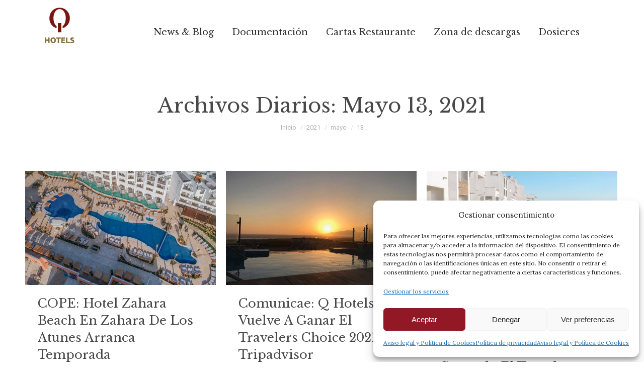

--- FILE ---
content_type: text/html; charset=UTF-8
request_url: https://corp.qhotels.es/2021/05/13
body_size: 23485
content:
<!DOCTYPE html>
<!--[if !(IE 6) | !(IE 7) | !(IE 8)  ]><!-->
<html lang="es" class="no-js">
<!--<![endif]-->
<head>
	<meta charset="UTF-8" />
		<meta name="viewport" content="width=device-width, initial-scale=1, maximum-scale=1, user-scalable=0">
		<meta name="theme-color" content="#7b0e1e"/>	<link rel="profile" href="https://gmpg.org/xfn/11" />
	<meta name='robots' content='noindex, follow' />
	<style>img:is([sizes="auto" i], [sizes^="auto," i]) { contain-intrinsic-size: 3000px 1500px }</style>
	
<!-- Google Tag Manager for WordPress by gtm4wp.com -->
<script data-cfasync="false" data-pagespeed-no-defer>
	var gtm4wp_datalayer_name = "dataLayer";
	var dataLayer = dataLayer || [];
</script>
<!-- End Google Tag Manager for WordPress by gtm4wp.com -->
	<!-- This site is optimized with the Yoast SEO plugin v25.2 - https://yoast.com/wordpress/plugins/seo/ -->
	<title>mayo 13, 2021 -</title>
	<meta property="og:locale" content="es_ES" />
	<meta property="og:type" content="website" />
	<meta property="og:title" content="mayo 13, 2021 -" />
	<meta property="og:url" content="https://corp.qhotels.es/2021/05/13" />
	<meta name="twitter:card" content="summary_large_image" />
	<script type="application/ld+json" class="yoast-schema-graph">{"@context":"https://schema.org","@graph":[{"@type":"CollectionPage","@id":"https://corp.qhotels.es/2021/05/13","url":"https://corp.qhotels.es/2021/05/13","name":"mayo 13, 2021 -","isPartOf":{"@id":"https://corp.qhotels.es/#website"},"primaryImageOfPage":{"@id":"https://corp.qhotels.es/2021/05/13#primaryimage"},"image":{"@id":"https://corp.qhotels.es/2021/05/13#primaryimage"},"thumbnailUrl":"https://corp.qhotels.es/wp-content/uploads/2021/06/HOTLE-ZAHARA-BEACH-33_1500x900.jpg","breadcrumb":{"@id":"https://corp.qhotels.es/2021/05/13#breadcrumb"},"inLanguage":"es"},{"@type":"ImageObject","inLanguage":"es","@id":"https://corp.qhotels.es/2021/05/13#primaryimage","url":"https://corp.qhotels.es/wp-content/uploads/2021/06/HOTLE-ZAHARA-BEACH-33_1500x900.jpg","contentUrl":"https://corp.qhotels.es/wp-content/uploads/2021/06/HOTLE-ZAHARA-BEACH-33_1500x900.jpg","width":1349,"height":809,"caption":"vista aerea del hotel zahara beach"},{"@type":"BreadcrumbList","@id":"https://corp.qhotels.es/2021/05/13#breadcrumb","itemListElement":[{"@type":"ListItem","position":1,"name":"Portada","item":"https://corp.qhotels.es/"},{"@type":"ListItem","position":2,"name":"Archivo de mayo 13, 2021"}]},{"@type":"WebSite","@id":"https://corp.qhotels.es/#website","url":"https://corp.qhotels.es/","name":"Q Senses Hotels","description":"","potentialAction":[{"@type":"SearchAction","target":{"@type":"EntryPoint","urlTemplate":"https://corp.qhotels.es/?s={search_term_string}"},"query-input":{"@type":"PropertyValueSpecification","valueRequired":true,"valueName":"search_term_string"}}],"inLanguage":"es"}]}</script>
	<!-- / Yoast SEO plugin. -->


<link rel='dns-prefetch' href='//maps.googleapis.com' />
<link rel='dns-prefetch' href='//fonts.googleapis.com' />
<link rel="alternate" type="application/rss+xml" title=" &raquo; Feed" href="https://corp.qhotels.es/feed" />
<link rel="alternate" type="application/rss+xml" title=" &raquo; Feed de los comentarios" href="https://corp.qhotels.es/comments/feed" />
<script>
window._wpemojiSettings = {"baseUrl":"https:\/\/s.w.org\/images\/core\/emoji\/16.0.1\/72x72\/","ext":".png","svgUrl":"https:\/\/s.w.org\/images\/core\/emoji\/16.0.1\/svg\/","svgExt":".svg","source":{"concatemoji":"https:\/\/corp.qhotels.es\/wp-includes\/js\/wp-emoji-release.min.js?ver=6.8.3"}};
/*! This file is auto-generated */
!function(s,n){var o,i,e;function c(e){try{var t={supportTests:e,timestamp:(new Date).valueOf()};sessionStorage.setItem(o,JSON.stringify(t))}catch(e){}}function p(e,t,n){e.clearRect(0,0,e.canvas.width,e.canvas.height),e.fillText(t,0,0);var t=new Uint32Array(e.getImageData(0,0,e.canvas.width,e.canvas.height).data),a=(e.clearRect(0,0,e.canvas.width,e.canvas.height),e.fillText(n,0,0),new Uint32Array(e.getImageData(0,0,e.canvas.width,e.canvas.height).data));return t.every(function(e,t){return e===a[t]})}function u(e,t){e.clearRect(0,0,e.canvas.width,e.canvas.height),e.fillText(t,0,0);for(var n=e.getImageData(16,16,1,1),a=0;a<n.data.length;a++)if(0!==n.data[a])return!1;return!0}function f(e,t,n,a){switch(t){case"flag":return n(e,"\ud83c\udff3\ufe0f\u200d\u26a7\ufe0f","\ud83c\udff3\ufe0f\u200b\u26a7\ufe0f")?!1:!n(e,"\ud83c\udde8\ud83c\uddf6","\ud83c\udde8\u200b\ud83c\uddf6")&&!n(e,"\ud83c\udff4\udb40\udc67\udb40\udc62\udb40\udc65\udb40\udc6e\udb40\udc67\udb40\udc7f","\ud83c\udff4\u200b\udb40\udc67\u200b\udb40\udc62\u200b\udb40\udc65\u200b\udb40\udc6e\u200b\udb40\udc67\u200b\udb40\udc7f");case"emoji":return!a(e,"\ud83e\udedf")}return!1}function g(e,t,n,a){var r="undefined"!=typeof WorkerGlobalScope&&self instanceof WorkerGlobalScope?new OffscreenCanvas(300,150):s.createElement("canvas"),o=r.getContext("2d",{willReadFrequently:!0}),i=(o.textBaseline="top",o.font="600 32px Arial",{});return e.forEach(function(e){i[e]=t(o,e,n,a)}),i}function t(e){var t=s.createElement("script");t.src=e,t.defer=!0,s.head.appendChild(t)}"undefined"!=typeof Promise&&(o="wpEmojiSettingsSupports",i=["flag","emoji"],n.supports={everything:!0,everythingExceptFlag:!0},e=new Promise(function(e){s.addEventListener("DOMContentLoaded",e,{once:!0})}),new Promise(function(t){var n=function(){try{var e=JSON.parse(sessionStorage.getItem(o));if("object"==typeof e&&"number"==typeof e.timestamp&&(new Date).valueOf()<e.timestamp+604800&&"object"==typeof e.supportTests)return e.supportTests}catch(e){}return null}();if(!n){if("undefined"!=typeof Worker&&"undefined"!=typeof OffscreenCanvas&&"undefined"!=typeof URL&&URL.createObjectURL&&"undefined"!=typeof Blob)try{var e="postMessage("+g.toString()+"("+[JSON.stringify(i),f.toString(),p.toString(),u.toString()].join(",")+"));",a=new Blob([e],{type:"text/javascript"}),r=new Worker(URL.createObjectURL(a),{name:"wpTestEmojiSupports"});return void(r.onmessage=function(e){c(n=e.data),r.terminate(),t(n)})}catch(e){}c(n=g(i,f,p,u))}t(n)}).then(function(e){for(var t in e)n.supports[t]=e[t],n.supports.everything=n.supports.everything&&n.supports[t],"flag"!==t&&(n.supports.everythingExceptFlag=n.supports.everythingExceptFlag&&n.supports[t]);n.supports.everythingExceptFlag=n.supports.everythingExceptFlag&&!n.supports.flag,n.DOMReady=!1,n.readyCallback=function(){n.DOMReady=!0}}).then(function(){return e}).then(function(){var e;n.supports.everything||(n.readyCallback(),(e=n.source||{}).concatemoji?t(e.concatemoji):e.wpemoji&&e.twemoji&&(t(e.twemoji),t(e.wpemoji)))}))}((window,document),window._wpemojiSettings);
</script>
<link rel='stylesheet' id='pdp-social-css' href='https://corp.qhotels.es/wp-content/plugins/liteweight-podcast/assets/css/jssocials.css?ver=2.2.7' media='all' />
<style id='wp-emoji-styles-inline-css'>

	img.wp-smiley, img.emoji {
		display: inline !important;
		border: none !important;
		box-shadow: none !important;
		height: 1em !important;
		width: 1em !important;
		margin: 0 0.07em !important;
		vertical-align: -0.1em !important;
		background: none !important;
		padding: 0 !important;
	}
</style>
<link rel='stylesheet' id='wp-block-library-css' href='https://corp.qhotels.es/wp-includes/css/dist/block-library/style.min.css?ver=6.8.3' media='all' />
<style id='wp-block-library-theme-inline-css'>
.wp-block-audio :where(figcaption){color:#555;font-size:13px;text-align:center}.is-dark-theme .wp-block-audio :where(figcaption){color:#ffffffa6}.wp-block-audio{margin:0 0 1em}.wp-block-code{border:1px solid #ccc;border-radius:4px;font-family:Menlo,Consolas,monaco,monospace;padding:.8em 1em}.wp-block-embed :where(figcaption){color:#555;font-size:13px;text-align:center}.is-dark-theme .wp-block-embed :where(figcaption){color:#ffffffa6}.wp-block-embed{margin:0 0 1em}.blocks-gallery-caption{color:#555;font-size:13px;text-align:center}.is-dark-theme .blocks-gallery-caption{color:#ffffffa6}:root :where(.wp-block-image figcaption){color:#555;font-size:13px;text-align:center}.is-dark-theme :root :where(.wp-block-image figcaption){color:#ffffffa6}.wp-block-image{margin:0 0 1em}.wp-block-pullquote{border-bottom:4px solid;border-top:4px solid;color:currentColor;margin-bottom:1.75em}.wp-block-pullquote cite,.wp-block-pullquote footer,.wp-block-pullquote__citation{color:currentColor;font-size:.8125em;font-style:normal;text-transform:uppercase}.wp-block-quote{border-left:.25em solid;margin:0 0 1.75em;padding-left:1em}.wp-block-quote cite,.wp-block-quote footer{color:currentColor;font-size:.8125em;font-style:normal;position:relative}.wp-block-quote:where(.has-text-align-right){border-left:none;border-right:.25em solid;padding-left:0;padding-right:1em}.wp-block-quote:where(.has-text-align-center){border:none;padding-left:0}.wp-block-quote.is-large,.wp-block-quote.is-style-large,.wp-block-quote:where(.is-style-plain){border:none}.wp-block-search .wp-block-search__label{font-weight:700}.wp-block-search__button{border:1px solid #ccc;padding:.375em .625em}:where(.wp-block-group.has-background){padding:1.25em 2.375em}.wp-block-separator.has-css-opacity{opacity:.4}.wp-block-separator{border:none;border-bottom:2px solid;margin-left:auto;margin-right:auto}.wp-block-separator.has-alpha-channel-opacity{opacity:1}.wp-block-separator:not(.is-style-wide):not(.is-style-dots){width:100px}.wp-block-separator.has-background:not(.is-style-dots){border-bottom:none;height:1px}.wp-block-separator.has-background:not(.is-style-wide):not(.is-style-dots){height:2px}.wp-block-table{margin:0 0 1em}.wp-block-table td,.wp-block-table th{word-break:normal}.wp-block-table :where(figcaption){color:#555;font-size:13px;text-align:center}.is-dark-theme .wp-block-table :where(figcaption){color:#ffffffa6}.wp-block-video :where(figcaption){color:#555;font-size:13px;text-align:center}.is-dark-theme .wp-block-video :where(figcaption){color:#ffffffa6}.wp-block-video{margin:0 0 1em}:root :where(.wp-block-template-part.has-background){margin-bottom:0;margin-top:0;padding:1.25em 2.375em}
</style>
<style id='classic-theme-styles-inline-css'>
/*! This file is auto-generated */
.wp-block-button__link{color:#fff;background-color:#32373c;border-radius:9999px;box-shadow:none;text-decoration:none;padding:calc(.667em + 2px) calc(1.333em + 2px);font-size:1.125em}.wp-block-file__button{background:#32373c;color:#fff;text-decoration:none}
</style>
<style id='pdp-podcast-style-inline-css'>
.pdp-item{display:flex;flex-wrap:nowrap;justify-content:space-between;margin-bottom:25px}.pdp-item .pdp_fet_img{margin-right:10px;max-width:200px;min-width:200px;padding:0;width:25%}.pdp-item .pdp_fet_img img{height:100%;-o-object-fit:cover;object-fit:cover;width:200px}.pdp-item .pdp_plyr_area{margin:0;padding:10px;width:calc(100% - 210px)}.pdp-item .pdp_plyr_area .plyr__controls{background:transparent;padding:10px 0}.pdp-item .pdp_plyr_area h3{margin:0 0 10px;overflow:hidden;text-overflow:ellipsis;white-space:nowrap}.pdp-item audio{padding-top:100px}.pdp-item .share{padding-top:10px}.pdp_plyr_area .jssocials-shares i{font-size:18px}@media screen and (max-width:640px){.pdp-item .pdp_fet_img{display:none}.pdp-item .pdp_plyr_area{margin:0;padding:10px 0;width:100%}}.pdp_wrapper{background:#fff;border:1px solid #ddd;margin:0 auto}.pdp_wrapper .pdf_player{align-items:normal;border-bottom:1px solid #ddd;display:flex;justify-content:flex-start;padding:10px;text-align:left}.pdp_wrapper .pdf_player .info_wave_controls{display:flex;flex:1;flex-direction:column;justify-content:space-between}.pdp_wrapper .pdf_player .play button{border:1px solid #ddd;border-radius:50%;height:50px;width:50px}.pdp_wrapper .pdf_player .play button i.flaticon-play-button-arrowhead{padding-left:4px}.pdp_wrapper .pdf_player button{background:transparent;color:#333;padding:0}.pdp_wrapper .pdf_player button svg{margin:0 auto}.pdp_wrapper .pdf_player .thumb{height:175px;margin-right:20px;width:175px}.pdp_wrapper .pdf_player .thumb img{border-radius:5px;height:100%;-o-object-fit:cover;object-fit:cover;width:100%}.pdp_wrapper .pdf_player .info{display:flex}.pdp_wrapper .pdf_player .info .play{margin:auto;width:70px}.pdp_wrapper .pdf_player .info .play button{background:transparent;color:#333}.pdp_wrapper .pdf_player .info .info__info{flex:1;margin:auto 0}.pdp_wrapper .pdf_player .info h3{font-size:14px;margin:0}.pdp_wrapper .pdf_player .info h2{font-size:20px;margin:0;overflow:hidden;text-overflow:ellipsis}.pdp_wrapper .pdf_player .controls{display:flex;justify-content:space-between}.pdp_wrapper .pdf_player .controls .time{display:flex}.pdp_wrapper .pdf_player .controls .time .plyr__time--current{margin-right:8px}.pdp_wrapper .pdf_player .controls .controls__controls{display:flex}.pdp_wrapper .pdf_player .controls .controls__controls button{border-radius:50%;height:30px;padding-top:1px;width:30px}.pdp_wrapper .pdf_player .controls .controls__controls button i.flaticon-fast-forward{padding-left:1px}.pdp_wrapper .pdf_player .controls .controls__controls button i.flaticon-rewind-button{padding-right:1px}.pdp_wrapper .pdf_player .controls .controls__controls button:hover{background:transparent;color:#333}.pdp_wrapper .pdf_player .controls .controls__controls button[data-option=speed]{border:1px solid #ddd;border-radius:3px;display:inline-block;font-size:12px;height:24px;margin:3px 7px 0;width:30px}.pdp_wrapper .pdf_player .wave{height:85px;position:relative}.pdp_wrapper .pdf_player .wave .cursor-time{background:#fff;border:1px solid #ddd;display:none;left:0;padding:0 5px;position:absolute;top:0;width:auto;z-index:999}.pdp_wrapper .pdf_player .wave canvas{cursor:pointer;height:100%;overflow:hidden;width:100%}.pdp_wrapper .pdf_player .wave .canvas-normal{height:100%}.pdp_wrapper .pdf_player .wave .canvas-progress{height:100%;left:0;overflow:hidden;position:absolute;top:0;width:2px}.pdp_wrapper .pdf_player .wave .canvas-progress .cursor{background:#000;display:none;height:100%;position:absolute;right:0;top:0;width:2px;z-index:99}.pdp_wrapper .pdp_list{max-height:160px;overflow-y:scroll}.pdp_wrapper .pdp_list ul{list-style:none;margin:0;padding:0}.pdp_wrapper .pdp_list ul li{align-items:center;border-bottom:1px solid #ddd;cursor:pointer;display:flex;padding:2px 10px}.pdp_wrapper .pdp_list ul li img{height:20px;-o-object-fit:cover;object-fit:cover;width:20px}.pdp_wrapper .pdp_list ul li h3{flex:1;font-size:15px;margin:0 0 0 10px}.pdp_wrapper .pdp_list ul li span.duration{text-align:right;width:50px}.pdp_wrapper_default{margin:0 auto 25px}@media screen and (max-width:767px){.pdp_wrapper .pdf_player .thumb{display:none}.pdp_wrapper .pdf_player .info__info h2{white-space:unset}}.pdp_wrapper_default.light .pdp-item{background:#fff}.pdp_wrapper_default.dark .pdp-item{background:#333}.pdp_wrapper_default.dark .pdp-item .plyr__controls .plyr__control,.pdp_wrapper_default.dark .pdp-item .plyr__controls .plyr__time,.pdp_wrapper_default.dark .pdp-item h3,.pdp_wrapper_default.dark .pdp-item i{color:#fff}

</style>
<link rel='stylesheet' id='pdp-font-css' href='https://corp.qhotels.es/wp-content/plugins/liteweight-podcast/assets/font/flaticon.css?ver=2.2.7' media='all' />
<link rel='stylesheet' id='bplugins-plyrio-css' href='https://corp.qhotels.es/wp-content/plugins/liteweight-podcast/assets/css/player-style.css?ver=2.2.7' media='all' />
<link rel='stylesheet' id='contact-form-7-css' href='https://corp.qhotels.es/wp-content/plugins/contact-form-7/includes/css/styles.css?ver=6.1.1' media='all' />
<link rel='stylesheet' id='wpdm-fonticon-css' href='https://corp.qhotels.es/wp-content/plugins/download-manager/assets/wpdm-iconfont/css/wpdm-icons.css?ver=6.8.3' media='all' />
<link rel='stylesheet' id='wpdm-front-css' href='https://corp.qhotels.es/wp-content/plugins/download-manager/assets/css/front.min.css?ver=6.8.3' media='all' />
<link rel='stylesheet' id='cmplz-general-css' href='https://corp.qhotels.es/wp-content/plugins/complianz-gdpr-premium/assets/css/cookieblocker.min.css?ver=1748359066' media='all' />
<link rel='stylesheet' id='the7-font-css' href='https://corp.qhotels.es/wp-content/themes/dt-the7/fonts/icomoon-the7-font/icomoon-the7-font.min.css?ver=11.11.2' media='all' />
<link rel='stylesheet' id='the7-awesome-fonts-css' href='https://corp.qhotels.es/wp-content/themes/dt-the7/fonts/FontAwesome/css/all.min.css?ver=11.11.2' media='all' />
<link rel='stylesheet' id='the7-awesome-fonts-back-css' href='https://corp.qhotels.es/wp-content/themes/dt-the7/fonts/FontAwesome/back-compat.min.css?ver=11.11.2' media='all' />
<link rel='stylesheet' id='the7-Defaults-css' href='https://corp.qhotels.es/wp-content/uploads/smile_fonts/Defaults/Defaults.css?ver=6.8.3' media='all' />
<link rel='stylesheet' id='the7-icomoon-icomoonfree-16x16-css' href='https://corp.qhotels.es/wp-content/uploads/smile_fonts/icomoon-icomoonfree-16x16/icomoon-icomoonfree-16x16.css?ver=6.8.3' media='all' />
<link rel='stylesheet' id='the7-icomoon-numbers-32x32-css' href='https://corp.qhotels.es/wp-content/uploads/smile_fonts/icomoon-numbers-32x32/icomoon-numbers-32x32.css?ver=6.8.3' media='all' />
<link rel='stylesheet' id='the7-icomoon-font-awesome-14x14-css' href='https://corp.qhotels.es/wp-content/uploads/smile_fonts/icomoon-font-awesome-14x14/icomoon-font-awesome-14x14.css?ver=6.8.3' media='all' />
<link rel='stylesheet' id='the7-icomoon-free-social-contact-16x16-css' href='https://corp.qhotels.es/wp-content/uploads/smile_fonts/icomoon-free-social-contact-16x16/icomoon-free-social-contact-16x16.css?ver=6.8.3' media='all' />
<link rel='stylesheet' id='the7-icomoon-feather-24x24-css' href='https://corp.qhotels.es/wp-content/uploads/smile_fonts/icomoon-feather-24x24/icomoon-feather-24x24.css?ver=6.8.3' media='all' />
<link rel='stylesheet' id='the7-icomoon-elegent-line-icons-32x32-css' href='https://corp.qhotels.es/wp-content/uploads/smile_fonts/icomoon-elegent-line-icons-32x32/icomoon-elegent-line-icons-32x32.css?ver=6.8.3' media='all' />
<link rel='stylesheet' id='the7-icomoon-pixeden-stroke-32x32-css' href='https://corp.qhotels.es/wp-content/uploads/smile_fonts/icomoon-pixeden-stroke-32x32/icomoon-pixeden-stroke-32x32.css?ver=6.8.3' media='all' />
<style id='akismet-widget-style-inline-css'>

			.a-stats {
				--akismet-color-mid-green: #357b49;
				--akismet-color-white: #fff;
				--akismet-color-light-grey: #f6f7f7;

				max-width: 350px;
				width: auto;
			}

			.a-stats * {
				all: unset;
				box-sizing: border-box;
			}

			.a-stats strong {
				font-weight: 600;
			}

			.a-stats a.a-stats__link,
			.a-stats a.a-stats__link:visited,
			.a-stats a.a-stats__link:active {
				background: var(--akismet-color-mid-green);
				border: none;
				box-shadow: none;
				border-radius: 8px;
				color: var(--akismet-color-white);
				cursor: pointer;
				display: block;
				font-family: -apple-system, BlinkMacSystemFont, 'Segoe UI', 'Roboto', 'Oxygen-Sans', 'Ubuntu', 'Cantarell', 'Helvetica Neue', sans-serif;
				font-weight: 500;
				padding: 12px;
				text-align: center;
				text-decoration: none;
				transition: all 0.2s ease;
			}

			/* Extra specificity to deal with TwentyTwentyOne focus style */
			.widget .a-stats a.a-stats__link:focus {
				background: var(--akismet-color-mid-green);
				color: var(--akismet-color-white);
				text-decoration: none;
			}

			.a-stats a.a-stats__link:hover {
				filter: brightness(110%);
				box-shadow: 0 4px 12px rgba(0, 0, 0, 0.06), 0 0 2px rgba(0, 0, 0, 0.16);
			}

			.a-stats .count {
				color: var(--akismet-color-white);
				display: block;
				font-size: 1.5em;
				line-height: 1.4;
				padding: 0 13px;
				white-space: nowrap;
			}
		
</style>
<link rel='stylesheet' id='simple-social-icons-font-css' href='https://corp.qhotels.es/wp-content/plugins/simple-social-icons/css/style.css?ver=3.0.2' media='all' />
<link rel='stylesheet' id='dt-web-fonts-css' href='https://fonts.googleapis.com/css?family=Roboto:400,500,600,700%7CRoboto+Condensed:400,600,700%7CMontserrat:400,500,600,700%7CAlice:400,600,700%7CLibre+Baskerville:400,600,700%7CLora:400,600,700' media='all' />
<link rel='stylesheet' id='dt-main-css' href='https://corp.qhotels.es/wp-content/themes/dt-the7/css/main.min.css?ver=11.11.2' media='all' />
<style id='dt-main-inline-css'>
body #load {
  display: block;
  height: 100%;
  overflow: hidden;
  position: fixed;
  width: 100%;
  z-index: 9901;
  opacity: 1;
  visibility: visible;
  transition: all .35s ease-out;
}
.load-wrap {
  width: 100%;
  height: 100%;
  background-position: center center;
  background-repeat: no-repeat;
  text-align: center;
  display: -ms-flexbox;
  display: -ms-flex;
  display: flex;
  -ms-align-items: center;
  -ms-flex-align: center;
  align-items: center;
  -ms-flex-flow: column wrap;
  flex-flow: column wrap;
  -ms-flex-pack: center;
  -ms-justify-content: center;
  justify-content: center;
}
.load-wrap > svg {
  position: absolute;
  top: 50%;
  left: 50%;
  transform: translate(-50%,-50%);
}
#load {
  background: var(--the7-elementor-beautiful-loading-bg,#ffffff);
  --the7-beautiful-spinner-color2: var(--the7-beautiful-spinner-color,#7b0e1e);
}

</style>
<link rel='stylesheet' id='the7-custom-scrollbar-css' href='https://corp.qhotels.es/wp-content/themes/dt-the7/lib/custom-scrollbar/custom-scrollbar.min.css?ver=11.11.2' media='all' />
<link rel='stylesheet' id='the7-wpbakery-css' href='https://corp.qhotels.es/wp-content/themes/dt-the7/css/wpbakery.min.css?ver=11.11.2' media='all' />
<link rel='stylesheet' id='the7-css-vars-css' href='https://corp.qhotels.es/wp-content/uploads/the7-css/css-vars.css?ver=c24cb5bc3fdd' media='all' />
<link rel='stylesheet' id='dt-custom-css' href='https://corp.qhotels.es/wp-content/uploads/the7-css/custom.css?ver=c24cb5bc3fdd' media='all' />
<link rel='stylesheet' id='dt-media-css' href='https://corp.qhotels.es/wp-content/uploads/the7-css/media.css?ver=c24cb5bc3fdd' media='all' />
<link rel='stylesheet' id='the7-mega-menu-css' href='https://corp.qhotels.es/wp-content/uploads/the7-css/mega-menu.css?ver=c24cb5bc3fdd' media='all' />
<link rel='stylesheet' id='style-css' href='https://corp.qhotels.es/wp-content/themes/dt-the7/style.css?ver=11.11.2' media='all' />
<link rel='stylesheet' id='ultimate-vc-addons-style-min-css' href='https://corp.qhotels.es/wp-content/plugins/Ultimate_VC_Addons/assets/min-css/ultimate.min.css?ver=3.19.17' media='all' />
<link rel='stylesheet' id='ultimate-vc-addons-icons-css' href='https://corp.qhotels.es/wp-content/plugins/Ultimate_VC_Addons/assets/css/icons.css?ver=3.19.17' media='all' />
<link rel='stylesheet' id='ultimate-vc-addons-vidcons-css' href='https://corp.qhotels.es/wp-content/plugins/Ultimate_VC_Addons/assets/fonts/vidcons.css?ver=3.19.17' media='all' />
<link rel='stylesheet' id='ultimate-vc-addons-selected-google-fonts-style-css' href='https://fonts.googleapis.com/css?family=Open+Sans+Condensed:normal,700|Montserrat:normal,700|Poppins:normal,300,500,700|Open+Sans:normal,300,600,700,800|Great+Vibes&#038;subset=latin-ext,vietnamese,greek-ext,latin,cyrillic-ext,cyrillic,greek,devanagari' media='all' />
<script src="https://corp.qhotels.es/wp-includes/js/jquery/jquery.min.js?ver=3.7.1" id="jquery-core-js"></script>
<script src="https://corp.qhotels.es/wp-includes/js/jquery/jquery-migrate.min.js?ver=3.4.1" id="jquery-migrate-js"></script>
<script type="text/plain" data-service="burst" data-category="statistics" async data-cmplz-src="https://corp.qhotels.es/wp-content/plugins/burst-statistics/helpers/timeme/timeme.min.js?ver=1748359052" id="burst-timeme-js"></script>
<script id="burst-js-extra">
var burst = {"tracking":{"isInitialHit":true,"lastUpdateTimestamp":0,"beacon_url":"https:\/\/corp.qhotels.es\/wp-content\/plugins\/burst-statistics\/endpoint.php"},"options":{"cookieless":0,"pageUrl":"https:\/\/corp.qhotels.es\/cope-hotel-zahara-beach-en-zahara-de-los-atunes-arranca-temporada","beacon_enabled":1,"do_not_track":0,"enable_turbo_mode":0,"track_url_change":0,"cookie_retention_days":30},"goals":{"completed":[],"scriptUrl":"https:\/\/corp.qhotels.es\/wp-content\/plugins\/burst-statistics\/\/assets\/js\/build\/burst-goals.js?v=2.0.6","active":[]},"cache":{"uid":null,"fingerprint":null,"isUserAgent":null,"isDoNotTrack":null,"useCookies":null}};
</script>
<script type="text/plain" data-service="burst" data-category="statistics" async data-cmplz-src="https://corp.qhotels.es/wp-content/plugins/burst-statistics/assets/js/build/burst.min.js?ver=1748359052" id="burst-js"></script>
<script src="https://corp.qhotels.es/wp-content/plugins/download-manager/assets/js/wpdm.min.js?ver=6.8.3" id="wpdm-frontend-js-js"></script>
<script id="wpdm-frontjs-js-extra">
var wpdm_url = {"home":"https:\/\/corp.qhotels.es\/","site":"https:\/\/corp.qhotels.es\/","ajax":"https:\/\/corp.qhotels.es\/wp-admin\/admin-ajax.php"};
var wpdm_js = {"spinner":"<i class=\"wpdm-icon wpdm-sun wpdm-spin\"><\/i>","client_id":"744e32fb85b3a53aa1b06c7ed78f2c3c"};
var wpdm_strings = {"pass_var":"\u00a1Contrase\u00f1a verificada!","pass_var_q":"Haz clic en el bot\u00f3n siguiente para iniciar la descarga.","start_dl":"Iniciar descarga"};
</script>
<script src="https://corp.qhotels.es/wp-content/plugins/download-manager/assets/js/front.min.js?ver=3.3.17" id="wpdm-frontjs-js"></script>
<script src="https://corp.qhotels.es/wp-content/plugins/revslider/public/assets/js/rbtools.min.js?ver=6.6.16" async id="tp-tools-js"></script>
<script src="https://corp.qhotels.es/wp-content/plugins/revslider/public/assets/js/rs6.min.js?ver=6.6.16" async id="revmin-js"></script>
<script id="dt-above-fold-js-extra">
var dtLocal = {"themeUrl":"https:\/\/corp.qhotels.es\/wp-content\/themes\/dt-the7","passText":"Para ver esta publicaci\u00f3n protegida, introduce la contrase\u00f1a debajo:","moreButtonText":{"loading":"Cargando...","loadMore":"Cargar m\u00e1s"},"postID":"38032","ajaxurl":"https:\/\/corp.qhotels.es\/wp-admin\/admin-ajax.php","REST":{"baseUrl":"https:\/\/corp.qhotels.es\/wp-json\/the7\/v1","endpoints":{"sendMail":"\/send-mail"}},"contactMessages":{"required":"One or more fields have an error. Please check and try again.","terms":"Please accept the privacy policy.","fillTheCaptchaError":"Please, fill the captcha."},"captchaSiteKey":"","ajaxNonce":"08cc9bc128","pageData":{"type":"archive","template":"archive","layout":"masonry"},"themeSettings":{"smoothScroll":"off","lazyLoading":false,"desktopHeader":{"height":100},"ToggleCaptionEnabled":"disabled","ToggleCaption":"Navigation","floatingHeader":{"showAfter":140,"showMenu":true,"height":170,"logo":{"showLogo":true,"html":"<img class=\" preload-me\" src=\"https:\/\/corp.qhotels.es\/wp-content\/uploads\/2023\/09\/logo_QH_e_77.png\" srcset=\"https:\/\/corp.qhotels.es\/wp-content\/uploads\/2023\/09\/logo_QH_e_77.png 77w, https:\/\/corp.qhotels.es\/wp-content\/uploads\/2022\/12\/qhotels_512.png 512w\" width=\"77\" height=\"77\"   sizes=\"77px\" alt=\"\" \/>","url":"https:\/\/corp.qhotels.es\/"}},"topLine":{"floatingTopLine":{"logo":{"showLogo":false,"html":""}}},"mobileHeader":{"firstSwitchPoint":1150,"secondSwitchPoint":778,"firstSwitchPointHeight":80,"secondSwitchPointHeight":60,"mobileToggleCaptionEnabled":"disabled","mobileToggleCaption":"Men\u00fa"},"stickyMobileHeaderFirstSwitch":{"logo":{"html":"<img class=\" preload-me\" src=\"https:\/\/corp.qhotels.es\/wp-content\/uploads\/2023\/09\/logo_QH_e_77.png\" srcset=\"https:\/\/corp.qhotels.es\/wp-content\/uploads\/2023\/09\/logo_QH_e_77.png 77w, https:\/\/corp.qhotels.es\/wp-content\/uploads\/2022\/12\/qhotels_512.png 512w\" width=\"77\" height=\"77\"   sizes=\"77px\" alt=\"\" \/>"}},"stickyMobileHeaderSecondSwitch":{"logo":{"html":"<img class=\" preload-me\" src=\"https:\/\/corp.qhotels.es\/wp-content\/uploads\/2023\/09\/logo_QH_e_77.png\" srcset=\"https:\/\/corp.qhotels.es\/wp-content\/uploads\/2023\/09\/logo_QH_e_77.png 77w, https:\/\/corp.qhotels.es\/wp-content\/uploads\/2022\/12\/qhotels_512.png 512w\" width=\"77\" height=\"77\"   sizes=\"77px\" alt=\"\" \/>"}},"sidebar":{"switchPoint":990},"boxedWidth":"1340px"},"VCMobileScreenWidth":"768"};
var dtShare = {"shareButtonText":{"facebook":"Compartir en Facebook","twitter":"Share on X","pinterest":"Tweet","linkedin":"Compartir en Linkedin","whatsapp":"Compartir en Whatsapp"},"overlayOpacity":"100"};
</script>
<script src="https://corp.qhotels.es/wp-content/themes/dt-the7/js/above-the-fold.min.js?ver=11.11.2" id="dt-above-fold-js"></script>
<script src="https://corp.qhotels.es/wp-content/plugins/Ultimate_VC_Addons/assets/min-js/modernizr-custom.min.js?ver=3.19.17" id="ultimate-vc-addons-modernizr-js"></script>
<script src="https://corp.qhotels.es/wp-content/plugins/Ultimate_VC_Addons/assets/min-js/jquery-ui.min.js?ver=3.19.17" id="jquery_ui-js"></script>
<script src="https://maps.googleapis.com/maps/api/js" id="ultimate-vc-addons-googleapis-js"></script>
<script src="https://corp.qhotels.es/wp-includes/js/jquery/ui/core.min.js?ver=1.13.3" id="jquery-ui-core-js"></script>
<script src="https://corp.qhotels.es/wp-includes/js/jquery/ui/mouse.min.js?ver=1.13.3" id="jquery-ui-mouse-js"></script>
<script src="https://corp.qhotels.es/wp-includes/js/jquery/ui/slider.min.js?ver=1.13.3" id="jquery-ui-slider-js"></script>
<script src="https://corp.qhotels.es/wp-content/plugins/Ultimate_VC_Addons/assets/min-js/jquery-ui-labeledslider.min.js?ver=3.19.17" id="ultimate-vc-addons_range_tick-js"></script>
<script src="https://corp.qhotels.es/wp-content/plugins/Ultimate_VC_Addons/assets/min-js/ultimate.min.js?ver=3.19.17" id="ultimate-vc-addons-script-js"></script>
<script src="https://corp.qhotels.es/wp-content/plugins/Ultimate_VC_Addons/assets/min-js/modal-all.min.js?ver=3.19.17" id="ultimate-vc-addons-modal-all-js"></script>
<script src="https://corp.qhotels.es/wp-content/plugins/Ultimate_VC_Addons/assets/min-js/jparallax.min.js?ver=3.19.17" id="ultimate-vc-addons-jquery.shake-js"></script>
<script src="https://corp.qhotels.es/wp-content/plugins/Ultimate_VC_Addons/assets/min-js/vhparallax.min.js?ver=3.19.17" id="ultimate-vc-addons-jquery.vhparallax-js"></script>
<script src="https://corp.qhotels.es/wp-content/plugins/Ultimate_VC_Addons/assets/min-js/ultimate_bg.min.js?ver=3.19.17" id="ultimate-vc-addons-row-bg-js"></script>
<script src="https://corp.qhotels.es/wp-content/plugins/Ultimate_VC_Addons/assets/min-js/mb-YTPlayer.min.js?ver=3.19.17" id="ultimate-vc-addons-jquery.ytplayer-js"></script>
<script></script><link rel="https://api.w.org/" href="https://corp.qhotels.es/wp-json/" /><link rel="EditURI" type="application/rsd+xml" title="RSD" href="https://corp.qhotels.es/xmlrpc.php?rsd" />
<meta name="generator" content="WordPress 6.8.3" />
<meta name="generator" content="Seriously Simple Podcasting 3.10.3" />

<link rel="alternate" type="application/rss+xml" title="Feed RSS del podcast" href="https://corp.qhotels.es/feed/podcast" />

			<style>.cmplz-hidden {
					display: none !important;
				}</style>
<!-- Google Tag Manager for WordPress by gtm4wp.com -->
<!-- GTM Container placement set to automatic -->
<script data-cfasync="false" data-pagespeed-no-defer>
	var dataLayer_content = {"pagePostType":"post","pagePostType2":"day-post"};
	dataLayer.push( dataLayer_content );
</script>
<script data-cfasync="false" data-pagespeed-no-defer>
(function(w,d,s,l,i){w[l]=w[l]||[];w[l].push({'gtm.start':
new Date().getTime(),event:'gtm.js'});var f=d.getElementsByTagName(s)[0],
j=d.createElement(s),dl=l!='dataLayer'?'&l='+l:'';j.async=true;j.src=
'//www.googletagmanager.com/gtm.js?id='+i+dl;f.parentNode.insertBefore(j,f);
})(window,document,'script','dataLayer','GTM-MGG7F77');
</script>
<!-- End Google Tag Manager for WordPress by gtm4wp.com --><meta name="generator" content="Powered by WPBakery Page Builder - drag and drop page builder for WordPress."/>
<meta name="generator" content="Powered by Slider Revolution 6.6.16 - responsive, Mobile-Friendly Slider Plugin for WordPress with comfortable drag and drop interface." />
<script type="text/javascript" id="the7-loader-script">
document.addEventListener("DOMContentLoaded", function(event) {
	var load = document.getElementById("load");
	if(!load.classList.contains('loader-removed')){
		var removeLoading = setTimeout(function() {
			load.className += " loader-removed";
		}, 300);
	}
});
</script>
		<link rel="icon" href="https://corp.qhotels.es/wp-content/uploads/2022/05/logo-Qhotels-color_Mesa-de-trabajo-1-e1652195642382.png" type="image/png" sizes="16x16"/><link rel="icon" href="https://corp.qhotels.es/wp-content/uploads/2022/05/logo-Qhotels-color_Mesa-de-trabajo-1-e1652195642382.png" type="image/png" sizes="32x32"/><link rel="apple-touch-icon" href="https://corp.qhotels.es/wp-content/uploads/2022/05/logo-Qhotels-color_Mesa-de-trabajo-1-e1652195642382.png"><link rel="apple-touch-icon" sizes="76x76" href="https://corp.qhotels.es/wp-content/uploads/2022/05/logo-Qhotels-color_Mesa-de-trabajo-1-e1652195642382.png"><link rel="apple-touch-icon" sizes="120x120" href="https://corp.qhotels.es/wp-content/uploads/2022/05/Diseno-sin-titulo-e1652196296340.png"><link rel="apple-touch-icon" sizes="152x152" href="https://corp.qhotels.es/wp-content/uploads/2022/05/Diseno-sin-titulo-e1652196296340.png"><script>function setREVStartSize(e){
			//window.requestAnimationFrame(function() {
				window.RSIW = window.RSIW===undefined ? window.innerWidth : window.RSIW;
				window.RSIH = window.RSIH===undefined ? window.innerHeight : window.RSIH;
				try {
					var pw = document.getElementById(e.c).parentNode.offsetWidth,
						newh;
					pw = pw===0 || isNaN(pw) || (e.l=="fullwidth" || e.layout=="fullwidth") ? window.RSIW : pw;
					e.tabw = e.tabw===undefined ? 0 : parseInt(e.tabw);
					e.thumbw = e.thumbw===undefined ? 0 : parseInt(e.thumbw);
					e.tabh = e.tabh===undefined ? 0 : parseInt(e.tabh);
					e.thumbh = e.thumbh===undefined ? 0 : parseInt(e.thumbh);
					e.tabhide = e.tabhide===undefined ? 0 : parseInt(e.tabhide);
					e.thumbhide = e.thumbhide===undefined ? 0 : parseInt(e.thumbhide);
					e.mh = e.mh===undefined || e.mh=="" || e.mh==="auto" ? 0 : parseInt(e.mh,0);
					if(e.layout==="fullscreen" || e.l==="fullscreen")
						newh = Math.max(e.mh,window.RSIH);
					else{
						e.gw = Array.isArray(e.gw) ? e.gw : [e.gw];
						for (var i in e.rl) if (e.gw[i]===undefined || e.gw[i]===0) e.gw[i] = e.gw[i-1];
						e.gh = e.el===undefined || e.el==="" || (Array.isArray(e.el) && e.el.length==0)? e.gh : e.el;
						e.gh = Array.isArray(e.gh) ? e.gh : [e.gh];
						for (var i in e.rl) if (e.gh[i]===undefined || e.gh[i]===0) e.gh[i] = e.gh[i-1];
											
						var nl = new Array(e.rl.length),
							ix = 0,
							sl;
						e.tabw = e.tabhide>=pw ? 0 : e.tabw;
						e.thumbw = e.thumbhide>=pw ? 0 : e.thumbw;
						e.tabh = e.tabhide>=pw ? 0 : e.tabh;
						e.thumbh = e.thumbhide>=pw ? 0 : e.thumbh;
						for (var i in e.rl) nl[i] = e.rl[i]<window.RSIW ? 0 : e.rl[i];
						sl = nl[0];
						for (var i in nl) if (sl>nl[i] && nl[i]>0) { sl = nl[i]; ix=i;}
						var m = pw>(e.gw[ix]+e.tabw+e.thumbw) ? 1 : (pw-(e.tabw+e.thumbw)) / (e.gw[ix]);
						newh =  (e.gh[ix] * m) + (e.tabh + e.thumbh);
					}
					var el = document.getElementById(e.c);
					if (el!==null && el) el.style.height = newh+"px";
					el = document.getElementById(e.c+"_wrapper");
					if (el!==null && el) {
						el.style.height = newh+"px";
						el.style.display = "block";
					}
				} catch(e){
					console.log("Failure at Presize of Slider:" + e)
				}
			//});
		  };</script>
<noscript><style> .wpb_animate_when_almost_visible { opacity: 1; }</style></noscript><meta name="generator" content="WordPress Download Manager 3.3.17" />
<style id='the7-custom-inline-css' type='text/css'>
.owl-carousel .wpb_content_element {
	margin-bottom: 0;
}
</style>
                <style>
        /* WPDM Link Template Styles */        </style>
                <style>

            :root {
                --color-primary: #4a8eff;
                --color-primary-rgb: 74, 142, 255;
                --color-primary-hover: #5998ff;
                --color-primary-active: #3281ff;
                --color-secondary: #6c757d;
                --color-secondary-rgb: 108, 117, 125;
                --color-secondary-hover: #6c757d;
                --color-secondary-active: #6c757d;
                --color-success: #018e11;
                --color-success-rgb: 1, 142, 17;
                --color-success-hover: #0aad01;
                --color-success-active: #0c8c01;
                --color-info: #2CA8FF;
                --color-info-rgb: 44, 168, 255;
                --color-info-hover: #2CA8FF;
                --color-info-active: #2CA8FF;
                --color-warning: #FFB236;
                --color-warning-rgb: 255, 178, 54;
                --color-warning-hover: #FFB236;
                --color-warning-active: #FFB236;
                --color-danger: #ff5062;
                --color-danger-rgb: 255, 80, 98;
                --color-danger-hover: #ff5062;
                --color-danger-active: #ff5062;
                --color-green: #30b570;
                --color-blue: #0073ff;
                --color-purple: #8557D3;
                --color-red: #ff5062;
                --color-muted: rgba(69, 89, 122, 0.6);
                --wpdm-font: "Sen", -apple-system, BlinkMacSystemFont, "Segoe UI", Roboto, Helvetica, Arial, sans-serif, "Apple Color Emoji", "Segoe UI Emoji", "Segoe UI Symbol";
            }

            .wpdm-download-link.btn.btn-primary {
                border-radius: 4px;
            }


        </style>
        </head>
<body data-rsssl=1 data-cmplz=2 id="the7-body" class="archive date wp-embed-responsive wp-theme-dt-the7 layout-masonry description-under-image dt-responsive-on right-mobile-menu-close-icon ouside-menu-close-icon mobile-hamburger-close-bg-enable mobile-hamburger-close-bg-hover-enable  fade-medium-mobile-menu-close-icon rotate-medium-menu-close-icon srcset-enabled btn-flat custom-btn-color custom-btn-hover-color phantom-fade phantom-disable-decoration phantom-main-logo-on floating-mobile-menu-icon top-header first-switch-logo-center first-switch-menu-right second-switch-logo-center second-switch-menu-left layzr-loading-on popup-message-style the7-ver-11.11.2 dt-fa-compatibility wpb-js-composer js-comp-ver-7.0 vc_responsive">

<!-- GTM Container placement set to automatic -->
<!-- Google Tag Manager (noscript) -->
				<noscript><iframe src="https://www.googletagmanager.com/ns.html?id=GTM-MGG7F77" height="0" width="0" style="display:none;visibility:hidden" aria-hidden="true"></iframe></noscript>
<!-- End Google Tag Manager (noscript) --><!-- The7 11.11.2 -->
<div id="load" class="ring-loader">
	<div class="load-wrap">
<style type="text/css">
    .the7-spinner {
        width: 72px;
        height: 72px;
        position: relative;
    }
    .the7-spinner > div {
        border-radius: 50%;
        width: 9px;
        left: 0;
        box-sizing: border-box;
        display: block;
        position: absolute;
        border: 9px solid #fff;
        width: 72px;
        height: 72px;
    }
    .the7-spinner-ring-bg{
        opacity: 0.25;
    }
    div.the7-spinner-ring {
        animation: spinner-animation 0.8s cubic-bezier(1, 1, 1, 1) infinite;
        border-color:var(--the7-beautiful-spinner-color2) transparent transparent transparent;
    }

    @keyframes spinner-animation{
        from{
            transform: rotate(0deg);
        }
        to {
            transform: rotate(360deg);
        }
    }
</style>

<div class="the7-spinner">
    <div class="the7-spinner-ring-bg"></div>
    <div class="the7-spinner-ring"></div>
</div></div>
</div>
<div id="page" >
	<a class="skip-link screen-reader-text" href="#content">Saltar al contenido</a>

<div class="masthead inline-header center full-height shadow-mobile-header-decoration fade-mobile-menu-icon dt-parent-menu-clickable show-sub-menu-on-hover"  role="banner">

	<div class="top-bar line-content top-bar-empty top-bar-line-hide">
	<div class="top-bar-bg" ></div>
	<div class="mini-widgets left-widgets"></div><div class="mini-widgets right-widgets"></div></div>

	<header class="header-bar">

		<div class="branding">
	<div id="site-title" class="assistive-text"></div>
	<div id="site-description" class="assistive-text"></div>
	<a class="same-logo" href="https://corp.qhotels.es/"><img class=" preload-me" src="https://corp.qhotels.es/wp-content/uploads/2023/09/logo_QH_e_77.png" srcset="https://corp.qhotels.es/wp-content/uploads/2023/09/logo_QH_e_77.png 77w, https://corp.qhotels.es/wp-content/uploads/2022/12/qhotels_512.png 512w" width="77" height="77"   sizes="77px" alt="" /></a></div>

		<ul id="primary-menu" class="main-nav underline-decoration l-to-r-line outside-item-remove-margin"><li class="menu-item menu-item-type-post_type menu-item-object-page menu-item-40018 first depth-0"><a href='https://corp.qhotels.es/news-blog' data-level='1'><span class="menu-item-text"><span class="menu-text">News &#038; Blog</span></span></a></li> <li class="menu-item menu-item-type-post_type menu-item-object-page menu-item-40017 depth-0"><a href='https://corp.qhotels.es/documentacion' data-level='1'><span class="menu-item-text"><span class="menu-text">Documentación</span></span></a></li> <li class="menu-item menu-item-type-post_type menu-item-object-page menu-item-40016 depth-0"><a href='https://corp.qhotels.es/cartasrestaurante' data-level='1'><span class="menu-item-text"><span class="menu-text">Cartas Restaurante</span></span></a></li> <li class="menu-item menu-item-type-post_type menu-item-object-page menu-item-40024 depth-0"><a href='https://corp.qhotels.es/descargas' data-level='1'><span class="menu-item-text"><span class="menu-text">Zona de descargas</span></span></a></li> <li class="menu-item menu-item-type-post_type menu-item-object-page menu-item-40023 last depth-0"><a href='https://corp.qhotels.es/dosieres' data-level='1'><span class="menu-item-text"><span class="menu-text">Dosieres</span></span></a></li> </ul>
		
	</header>

</div>
<div role="navigation" class="dt-mobile-header mobile-menu-show-divider">
	<div class="dt-close-mobile-menu-icon"><div class="close-line-wrap"><span class="close-line"></span><span class="close-line"></span><span class="close-line"></span></div></div>	<ul id="mobile-menu" class="mobile-main-nav">
		<li class="menu-item menu-item-type-post_type menu-item-object-page menu-item-40018 first depth-0"><a href='https://corp.qhotels.es/news-blog' data-level='1'><span class="menu-item-text"><span class="menu-text">News &#038; Blog</span></span></a></li> <li class="menu-item menu-item-type-post_type menu-item-object-page menu-item-40017 depth-0"><a href='https://corp.qhotels.es/documentacion' data-level='1'><span class="menu-item-text"><span class="menu-text">Documentación</span></span></a></li> <li class="menu-item menu-item-type-post_type menu-item-object-page menu-item-40016 depth-0"><a href='https://corp.qhotels.es/cartasrestaurante' data-level='1'><span class="menu-item-text"><span class="menu-text">Cartas Restaurante</span></span></a></li> <li class="menu-item menu-item-type-post_type menu-item-object-page menu-item-40024 depth-0"><a href='https://corp.qhotels.es/descargas' data-level='1'><span class="menu-item-text"><span class="menu-text">Zona de descargas</span></span></a></li> <li class="menu-item menu-item-type-post_type menu-item-object-page menu-item-40023 last depth-0"><a href='https://corp.qhotels.es/dosieres' data-level='1'><span class="menu-item-text"><span class="menu-text">Dosieres</span></span></a></li> 	</ul>
	<div class='mobile-mini-widgets-in-menu'></div>
</div>

		<div class="page-title title-center solid-bg breadcrumbs-mobile-off page-title-responsive-enabled">
			<div class="wf-wrap">

				<div class="page-title-head hgroup"><h1 >Archivos diarios: <span>mayo 13, 2021</span></h1></div><div class="page-title-breadcrumbs"><div class="assistive-text">Estás aquí:</div><ol class="breadcrumbs text-small" itemscope itemtype="https://schema.org/BreadcrumbList"><li itemprop="itemListElement" itemscope itemtype="https://schema.org/ListItem"><a itemprop="item" href="https://corp.qhotels.es/" title="Inicio"><span itemprop="name">Inicio</span></a><meta itemprop="position" content="1" /></li><li itemprop="itemListElement" itemscope itemtype="https://schema.org/ListItem"><a itemprop="item" href="https://corp.qhotels.es/2021" title="2021"><span itemprop="name">2021</span></a><meta itemprop="position" content="2" /></li><li itemprop="itemListElement" itemscope itemtype="https://schema.org/ListItem"><a itemprop="item" href="https://corp.qhotels.es/2021/05" title="mayo"><span itemprop="name">mayo</span></a><meta itemprop="position" content="3" /></li><li class="current" itemprop="itemListElement" itemscope itemtype="https://schema.org/ListItem"><span itemprop="name">13</span><meta itemprop="position" content="4" /></li></ol></div>			</div>
		</div>

		

<div id="main" class="sidebar-none sidebar-divider-off">

	
	<div class="main-gradient"></div>
	<div class="wf-wrap">
	<div class="wf-container-main">

	

	<!-- Content -->
	<div id="content" class="content" role="main">

		<div class="wf-container loading-effect-fade-in iso-container bg-under-post description-under-image content-align-left" data-padding="10px" data-cur-page="1" data-width="320px" data-columns="3">
<div class="wf-cell iso-item" data-post-id="38032" data-date="2021-05-13T22:31:15+00:00" data-name="COPE: Hotel Zahara Beach en Zahara de los Atunes arranca temporada">
	<article class="post post-38032 type-post status-publish format-standard has-post-thumbnail hentry category-prensa tag-cope category-222 bg-on fullwidth-img description-off">

		
			<div class="blog-media wf-td">

				<p><a href="https://corp.qhotels.es/cope-hotel-zahara-beach-en-zahara-de-los-atunes-arranca-temporada" class="alignnone rollover layzr-bg" ><img class="preload-me iso-lazy-load aspect" src="data:image/svg+xml,%3Csvg%20xmlns%3D&#39;http%3A%2F%2Fwww.w3.org%2F2000%2Fsvg&#39;%20viewBox%3D&#39;0%200%20650%20390&#39;%2F%3E" data-src="https://corp.qhotels.es/wp-content/uploads/2021/06/HOTLE-ZAHARA-BEACH-33_1500x900-650x390.jpg" data-srcset="https://corp.qhotels.es/wp-content/uploads/2021/06/HOTLE-ZAHARA-BEACH-33_1500x900-650x390.jpg 650w, https://corp.qhotels.es/wp-content/uploads/2021/06/HOTLE-ZAHARA-BEACH-33_1500x900-1300x780.jpg 1300w" loading="eager" style="--ratio: 650 / 390" sizes="(max-width: 650px) 100vw, 650px" alt="vista aerea del hotel zahara beach"  width="650" height="390"  /></a></p>
			</div>

		
		<div class="blog-content wf-td">
			<h3 class="entry-title"><a href="https://corp.qhotels.es/cope-hotel-zahara-beach-en-zahara-de-los-atunes-arranca-temporada" title="COPE: Hotel Zahara Beach en Zahara de los Atunes arranca temporada" rel="bookmark">COPE: Hotel Zahara Beach en Zahara de los Atunes arranca temporada</a></h3>

			<div class="entry-meta"><span class="category-link"><a href="https://corp.qhotels.es/category/prensa" >Q Hotels en los medios</a></span><a class="author vcard" href="https://corp.qhotels.es/author/grupoqmarketing2" title="Ver todas las publicaciones de admin" rel="author">Por <span class="fn">admin</span></a><a href="https://corp.qhotels.es/2021/05/13" title="10:31 pm" class="data-link" rel="bookmark"><time class="entry-date updated" datetime="2021-05-13T22:31:15+00:00">mayo 13, 2021</time></a></div><p>El Hotel Zahara Beach, único 5 estrellas de Zahara de los Atunes arranca la temporada hotelera de Zahara de los Atunes, lujo, confort y una magnífica atención en un lugar único. Además, Q Hotels vuelve a ganar el Travelers Choice 2021 de Tripadvisor, este año, la cadena hotelera comienza una nueva temporada manteniendo sus estándares de calidad&hellip;</p>

		</div>

	</article>

</div>
<div class="wf-cell iso-item" data-post-id="37992" data-date="2021-05-13T16:21:39+00:00" data-name="Comunicae: Q Hotels vuelve a ganar el Travelers Choice 2021 de Tripadvisor">
	<article class="post post-37992 type-post status-publish format-standard has-post-thumbnail hentry category-prensa tag-comunicae category-222 bg-on fullwidth-img description-off">

		
			<div class="blog-media wf-td">

				<p><a href="https://corp.qhotels.es/travelers-choice-2021-tripadvisor" class="alignnone rollover layzr-bg" ><img class="preload-me iso-lazy-load aspect" src="data:image/svg+xml,%3Csvg%20xmlns%3D&#39;http%3A%2F%2Fwww.w3.org%2F2000%2Fsvg&#39;%20viewBox%3D&#39;0%200%20650%20390&#39;%2F%3E" data-src="https://corp.qhotels.es/wp-content/uploads/2021/06/HOTEL-TARIFA-LANCES-1-650x390.jpg" data-srcset="https://corp.qhotels.es/wp-content/uploads/2021/06/HOTEL-TARIFA-LANCES-1-650x390.jpg 650w, https://corp.qhotels.es/wp-content/uploads/2021/06/HOTEL-TARIFA-LANCES-1-1300x780.jpg 1300w" loading="eager" style="--ratio: 650 / 390" sizes="(max-width: 650px) 100vw, 650px" alt="piscina infinity del hotel tarifa lances"  width="650" height="390"  /></a></p>
			</div>

		
		<div class="blog-content wf-td">
			<h3 class="entry-title"><a href="https://corp.qhotels.es/travelers-choice-2021-tripadvisor" title="Comunicae: Q Hotels vuelve a ganar el Travelers Choice 2021 de Tripadvisor" rel="bookmark">Comunicae: Q Hotels vuelve a ganar el Travelers Choice 2021 de Tripadvisor</a></h3>

			<div class="entry-meta"><span class="category-link"><a href="https://corp.qhotels.es/category/prensa" >Q Hotels en los medios</a></span><a class="author vcard" href="https://corp.qhotels.es/author/grupoqmarketing2" title="Ver todas las publicaciones de admin" rel="author">Por <span class="fn">admin</span></a><a href="https://corp.qhotels.es/2021/05/13" title="4:21 pm" class="data-link" rel="bookmark"><time class="entry-date updated" datetime="2021-05-13T16:21:39+00:00">mayo 13, 2021</time></a></div><p>La cadena hotelera Q Hotels ha sido reconocida por segundo año consecutivo como ganadora del premio Travelers Choice 2021 en sus hoteles, por encontrarse entre una exclusiva selección del 10% de los mejores hoteles de todo el mundo, según las excelentes críticas recibidas por viajeros a lo largo de 2020. Este año, Q Hotels comienza&hellip;</p>

		</div>

	</article>

</div>
<div class="wf-cell iso-item" data-post-id="37521" data-date="2021-05-13T14:09:48+00:00" data-name="El hotel 5* Zahara Beach arranca la temporada ganando el  Travelers Choice 2021 de Tripadvisor">
	<article class="post post-37521 type-post status-publish format-standard has-post-thumbnail hentry category-hotel-zahara-beach category-notas-prensa category-215 category-171 bg-on fullwidth-img description-off">

		
			<div class="blog-media wf-td">

				<p><a href="https://corp.qhotels.es/hotel-zahara-beach-gana-travelers-choice-2021-tripadvisor" class="alignnone rollover layzr-bg" ><img class="preload-me iso-lazy-load aspect" src="data:image/svg+xml,%3Csvg%20xmlns%3D&#39;http%3A%2F%2Fwww.w3.org%2F2000%2Fsvg&#39;%20viewBox%3D&#39;0%200%20650%20488&#39;%2F%3E" data-src="https://corp.qhotels.es/wp-content/uploads/2021/05/habitaciones-swim-up-hotel-zahara-beach-650x488.jpg" data-srcset="https://corp.qhotels.es/wp-content/uploads/2021/05/habitaciones-swim-up-hotel-zahara-beach-650x488.jpg 650w, https://corp.qhotels.es/wp-content/uploads/2021/05/habitaciones-swim-up-hotel-zahara-beach-1300x976.jpg 1300w" loading="eager" style="--ratio: 650 / 488" sizes="(max-width: 650px) 100vw, 650px" alt="vista swim up del hotel zahara beach" title="piscina swim up hotel zahara beach" width="650" height="488"  /></a></p>
			</div>

		
		<div class="blog-content wf-td">
			<h3 class="entry-title"><a href="https://corp.qhotels.es/hotel-zahara-beach-gana-travelers-choice-2021-tripadvisor" title="El hotel 5* Zahara Beach arranca la temporada ganando el  Travelers Choice 2021 de Tripadvisor" rel="bookmark">El hotel 5* Zahara Beach arranca la temporada ganando el  Travelers Choice 2021 de Tripadvisor</a></h3>

			<div class="entry-meta"><span class="category-link"><a href="https://corp.qhotels.es/category/hotel-zahara-beach" >Hotel Zahara Beach</a>, <a href="https://corp.qhotels.es/category/notas-prensa" >Notas de prensa</a></span><a class="author vcard" href="https://corp.qhotels.es/author/grupoqmarketing2" title="Ver todas las publicaciones de admin" rel="author">Por <span class="fn">admin</span></a><a href="https://corp.qhotels.es/2021/05/13" title="2:09 pm" class="data-link" rel="bookmark"><time class="entry-date updated" datetime="2021-05-13T14:09:48+00:00">mayo 13, 2021</time></a></div><p>El premio Tripadvisor Travelers Choice Award reconoce a una selección exclusiva de los mejores hoteles de todo el mundo El establecimiento, el único de cinco estrellas de Zahara, vuelve este fin de semana con todas las medidas de seguridad frente a la Covid-19 &nbsp; Coincidiendo en la finalización del Estado de Alarma, el Hotel 5*&hellip;</p>

		</div>

	</article>

</div></div>
	</div><!-- #content -->

	

			</div><!-- .wf-container -->
		</div><!-- .wf-wrap -->

	
	</div><!-- #main -->

	


	<!-- !Footer -->
	<footer id="footer" class="footer solid-bg">

		
			<div class="wf-wrap">
				<div class="wf-container-footer">
					<div class="wf-container">
						<section id="text-2" class="widget widget_text wf-cell wf-1-3">			<div class="textwidget"><div class="col-xs-12 col-sm-12 col-md-4 col-lg-4">
<div class="block">
<h3 class="heading nocase">Q Hotels</h3>
<p class="text-justify hyphenation">Edificio Puerta Aljarafe – Parque Aljarafe s/n<br>
41940 Tomares – Sevilla</p>
<p class="text-justify hyphenation"><a href="tel:
+34 954 25 73 25" <i class="fa fa-phone"></i>+34 954 25 73 25</a></p>
<p class="text-justify hyphenation"><a href="mailto:info@qhotels.es""><i class="fa fa-envelope"></i>info@qhotels.es</a></p>
<p class="text-justify hyphenation"><a href="https://goo.gl/maps/6bCw5p82iuD2" title="CÓMO LLEGAR" target="_blank"><i class="fa fa-map-marker"></i> CÓMO LLEGAR</a></p>
</div>
		</section><section id="presscore-custom-menu-one-5" class="widget widget_presscore-custom-menu-one wf-cell wf-1-3"><ul class="custom-menu dividers-on show-arrow"><li class="menu-item menu-item-type-custom menu-item-object-custom menu-item-has-children menu-item-36530 first has-children"><a href="#"><svg version="1.1" id="Layer_1" xmlns="http://www.w3.org/2000/svg" xmlns:xlink="http://www.w3.org/1999/xlink" x="0px" y="0px" viewBox="0 0 16 16" style="enable-background:new 0 0 16 16;" xml:space="preserve"><path d="M4.3,1.3c-0.4,0.4-0.4,1,0,1.4L9.6,8l-5.3,5.3c-0.4,0.4-0.4,1,0,1.4l0,0C4.5,14.9,4.7,15,5,15c0.3,0,0.5-0.1,0.7-0.3l6-6C11.9,8.5,12,8.3,12,8c0,0,0,0,0,0c0-0.3-0.1-0.5-0.3-0.7l-6-6C5.5,1.1,5.3,1,5,1S4.5,1.1,4.3,1.3z"/></svg> Alojamientos Únicos</a><ul><li class="menu-item menu-item-type-custom menu-item-object-custom menu-item-39153 first"><a href="https://www.hotelcadizbahia.com/"> Hotel 4* Cádiz Bahía</a></li><li class="menu-item menu-item-type-custom menu-item-object-custom menu-item-36612"><a href="https://www.hotelzaharabeach.com/"> Hotel 5* TUI Blue Zahara Beach</a></li><li class="menu-item menu-item-type-custom menu-item-object-custom menu-item-36531"><a href="http://www.elcortijodezahara.com/"> Hotel 4* El Cortijo de Zahara</a></li><li class="menu-item menu-item-type-custom menu-item-object-custom menu-item-36532"><a href="https://www.hoteltarifalances.com/"> Hotel 4* Tarifa Lances</a></li><li class="menu-item menu-item-type-custom menu-item-object-custom menu-item-36533"><a href="https://www.zaharasol.com/"> Villas y Apartamentos Zaharasol</a></li><li class="menu-item menu-item-type-custom menu-item-object-custom menu-item-36682"><a href="https://www.sevillaesteapartamentos.com/"> Sevilla Este Apartamentos</a></li><li class="menu-item menu-item-type-custom menu-item-object-custom menu-item-36902"><a href="https://www.sevillaesteapartamentos.com/apartamentos.html"> Sevilla Este Milenium</a></li></ul></li><li class="menu-item menu-item-type-custom menu-item-object-custom menu-item-38834"><a href="https://www.qhotels.es/dosieres"> Dossieres</a></li><li class="menu-item menu-item-type-post_type menu-item-object-page menu-item-36534"><a href="https://corp.qhotels.es/?page_id=36456"> Q Experiences</a></li><li class="menu-item menu-item-type-post_type menu-item-object-page menu-item-38745"><a href="https://corp.qhotels.es/news-blog"> News &#038; Blog</a></li><li class="menu-item menu-item-type-post_type menu-item-object-page menu-item-37614"><a href="https://corp.qhotels.es/imagenes-qhotels"> Galería de Imágenes</a></li><li class="menu-item menu-item-type-post_type menu-item-object-page menu-item-36895"><a href="https://corp.qhotels.es/cartasrestaurante"> Cartas Restaurante</a></li><li class="menu-item menu-item-type-post_type menu-item-object-page menu-item-38207"><a href="https://corp.qhotels.es/descargas"> Zona de descargas</a></li><li class="menu-item menu-item-type-custom menu-item-object-custom menu-item-has-children menu-item-38807 has-children"><a href="#"><svg version="1.1" id="Layer_1" xmlns="http://www.w3.org/2000/svg" xmlns:xlink="http://www.w3.org/1999/xlink" x="0px" y="0px" viewBox="0 0 16 16" style="enable-background:new 0 0 16 16;" xml:space="preserve"><path d="M4.3,1.3c-0.4,0.4-0.4,1,0,1.4L9.6,8l-5.3,5.3c-0.4,0.4-0.4,1,0,1.4l0,0C4.5,14.9,4.7,15,5,15c0.3,0,0.5-0.1,0.7-0.3l6-6C11.9,8.5,12,8.3,12,8c0,0,0,0,0,0c0-0.3-0.1-0.5-0.3-0.7l-6-6C5.5,1.1,5.3,1,5,1S4.5,1.1,4.3,1.3z"/></svg> Documentación</a><ul><li class="menu-item menu-item-type-custom menu-item-object-custom menu-item-39154 first"><a href="https://www.qhotels.es/documentacion#hotel-cadiz-bahia"> Hotel 4* Cádiz Bahía</a></li><li class="menu-item menu-item-type-custom menu-item-object-custom menu-item-38808"><a href="https://www.qhotels.es/documentacion#1591696262641-c35fe48b-f7d9"> Hotel 5* TUI Blue Zahara Beach</a></li><li class="menu-item menu-item-type-custom menu-item-object-custom menu-item-38810"><a href="https://www.qhotels.es/documentacion#1591696166170-e04db9e3-eb76"> Hotel 4* El Cortijo de Zahara</a></li><li class="menu-item menu-item-type-custom menu-item-object-custom menu-item-38809"><a href="https://www.qhotels.es/documentacion#1591687574312-1daa2a67-546c"> Hotel 4* Tarifa Lances</a></li><li class="menu-item menu-item-type-custom menu-item-object-custom menu-item-38811"><a href="https://www.qhotels.es/documentacion#1591724032676-81d0b0ec-eb5f"> Villas y Apartamentos Zaharasol</a></li><li class="menu-item menu-item-type-custom menu-item-object-custom menu-item-38812"><a href="https://www.qhotels.es/documentacion#1591724061548-312c3d3d-997a"> Sevilla Este Apartamentos</a></li></ul></li><li class="menu-item menu-item-type-post_type menu-item-object-page menu-item-36647"><a href="https://corp.qhotels.es/trabaja-con-nosotros"> Trabaja con nosotros</a></li><li class="menu-item menu-item-type-post_type menu-item-object-page menu-item-36897"><a href="https://corp.qhotels.es/info-covid19"> Info COVID-19</a></li><li class="menu-item menu-item-type-post_type menu-item-object-page menu-item-36535"><a href="https://corp.qhotels.es/contacto"> Contacto</a></li></ul></section>					</div><!-- .wf-container -->
				</div><!-- .wf-container-footer -->
			</div><!-- .wf-wrap -->

			
<!-- !Bottom-bar -->
<div id="bottom-bar" class="solid-bg logo-left" role="contentinfo">
    <div class="wf-wrap">
        <div class="wf-container-bottom">

			
                <div class="wf-float-left">

					<p>Q Hotels &copy; <script>document.write(new Date().getFullYear())</script> - Todos los derechos reservados</p>
                </div>

			
            <div class="wf-float-right">

				<div class="mini-nav"><ul id="bottom-menu"><li class="menu-item menu-item-type-post_type menu-item-object-page menu-item-privacy-policy menu-item-36177 first depth-0"><a href='https://corp.qhotels.es/politica-de-privacidad' data-level='1'><span class="menu-item-text"><span class="menu-text">Política de privacidad</span></span></a></li> <li class="menu-item menu-item-type-post_type menu-item-object-page menu-item-36176 depth-0"><a href='https://corp.qhotels.es/textos-legales-y-politica-de-cookies' data-level='1'><span class="menu-item-text"><span class="menu-text">Aviso legal y Política de Cookies</span></span></a></li> <li class="menu-item menu-item-type-custom menu-item-object-custom menu-item-40316 depth-0"><a href='https://www.qhotels.es/trabaja-con-nosotros.html' data-level='1'><span class="menu-item-text"><span class="menu-text">Trabaja con nosotros</span></span></a></li> <li class="menu-item menu-item-type-custom menu-item-object-custom menu-item-39838 last depth-0"><a href='https://www.qhotels.es/portal-transparencia' data-level='1'><span class="menu-item-text"><span class="menu-text">Portal de transparencia</span></span></a></li> </ul><div class="menu-select"><span class="customSelect1"><span class="customSelectInner">Legal</span></span></div></div>
            </div>

        </div><!-- .wf-container-bottom -->
    </div><!-- .wf-wrap -->
</div><!-- #bottom-bar -->
	</footer><!-- #footer -->

<a href="#" class="scroll-top"><svg version="1.1" id="Layer_1" xmlns="http://www.w3.org/2000/svg" xmlns:xlink="http://www.w3.org/1999/xlink" x="0px" y="0px"
	 viewBox="0 0 16 16" style="enable-background:new 0 0 16 16;" xml:space="preserve">
<path d="M11.7,6.3l-3-3C8.5,3.1,8.3,3,8,3c0,0,0,0,0,0C7.7,3,7.5,3.1,7.3,3.3l-3,3c-0.4,0.4-0.4,1,0,1.4c0.4,0.4,1,0.4,1.4,0L7,6.4
	V12c0,0.6,0.4,1,1,1s1-0.4,1-1V6.4l1.3,1.3c0.4,0.4,1,0.4,1.4,0C11.9,7.5,12,7.3,12,7S11.9,6.5,11.7,6.3z"/>
</svg><span class="screen-reader-text">Ir a Tienda</span></a>

</div><!-- #page -->


		<script>
			window.RS_MODULES = window.RS_MODULES || {};
			window.RS_MODULES.modules = window.RS_MODULES.modules || {};
			window.RS_MODULES.waiting = window.RS_MODULES.waiting || [];
			window.RS_MODULES.defered = false;
			window.RS_MODULES.moduleWaiting = window.RS_MODULES.moduleWaiting || {};
			window.RS_MODULES.type = 'compiled';
		</script>
		<script type="speculationrules">
{"prefetch":[{"source":"document","where":{"and":[{"href_matches":"\/*"},{"not":{"href_matches":["\/wp-*.php","\/wp-admin\/*","\/wp-content\/uploads\/*","\/wp-content\/*","\/wp-content\/plugins\/*","\/wp-content\/themes\/dt-the7\/*","\/*\\?(.+)"]}},{"not":{"selector_matches":"a[rel~=\"nofollow\"]"}},{"not":{"selector_matches":".no-prefetch, .no-prefetch a"}}]},"eagerness":"conservative"}]}
</script>
            <script>
                jQuery(function($){

                    
                });
            </script>
            <div id="fb-root"></div>
            
<!-- Consent Management powered by Complianz | GDPR/CCPA Cookie Consent https://wordpress.org/plugins/complianz-gdpr -->
<div id="cmplz-cookiebanner-container"><div class="cmplz-cookiebanner cmplz-hidden banner-1 banner-a optin cmplz-bottom-right cmplz-categories-type-view-preferences" aria-modal="true" data-nosnippet="true" role="dialog" aria-live="polite" aria-labelledby="cmplz-header-1-optin" aria-describedby="cmplz-message-1-optin">
	<div class="cmplz-header">
		<div class="cmplz-logo"></div>
		<div class="cmplz-title" id="cmplz-header-1-optin">Gestionar consentimiento</div>
		<div class="cmplz-close" tabindex="0" role="button" aria-label="Cerrar diálogo">
			<svg aria-hidden="true" focusable="false" data-prefix="fas" data-icon="times" class="svg-inline--fa fa-times fa-w-11" role="img" xmlns="http://www.w3.org/2000/svg" viewBox="0 0 352 512"><path fill="currentColor" d="M242.72 256l100.07-100.07c12.28-12.28 12.28-32.19 0-44.48l-22.24-22.24c-12.28-12.28-32.19-12.28-44.48 0L176 189.28 75.93 89.21c-12.28-12.28-32.19-12.28-44.48 0L9.21 111.45c-12.28 12.28-12.28 32.19 0 44.48L109.28 256 9.21 356.07c-12.28 12.28-12.28 32.19 0 44.48l22.24 22.24c12.28 12.28 32.2 12.28 44.48 0L176 322.72l100.07 100.07c12.28 12.28 32.2 12.28 44.48 0l22.24-22.24c12.28-12.28 12.28-32.19 0-44.48L242.72 256z"></path></svg>
		</div>
	</div>

	<div class="cmplz-divider cmplz-divider-header"></div>
	<div class="cmplz-body">
		<div class="cmplz-message" id="cmplz-message-1-optin">Para ofrecer las mejores experiencias, utilizamos tecnologías como las cookies para almacenar y/o acceder a la información del dispositivo. El consentimiento de estas tecnologías nos permitirá procesar datos como el comportamiento de navegación o las identificaciones únicas en este sitio. No consentir o retirar el consentimiento, puede afectar negativamente a ciertas características y funciones.</div>
		<!-- categories start -->
		<div class="cmplz-categories">
			<details class="cmplz-category cmplz-functional" >
				<summary>
						<span class="cmplz-category-header">
							<span class="cmplz-category-title">Funcional</span>
							<span class='cmplz-always-active'>
								<span class="cmplz-banner-checkbox">
									<input type="checkbox"
										   id="cmplz-functional-optin"
										   data-category="cmplz_functional"
										   class="cmplz-consent-checkbox cmplz-functional"
										   size="40"
										   value="1"/>
									<label class="cmplz-label" for="cmplz-functional-optin" tabindex="0"><span class="screen-reader-text">Funcional</span></label>
								</span>
								Siempre activo							</span>
							<span class="cmplz-icon cmplz-open">
								<svg xmlns="http://www.w3.org/2000/svg" viewBox="0 0 448 512"  height="18" ><path d="M224 416c-8.188 0-16.38-3.125-22.62-9.375l-192-192c-12.5-12.5-12.5-32.75 0-45.25s32.75-12.5 45.25 0L224 338.8l169.4-169.4c12.5-12.5 32.75-12.5 45.25 0s12.5 32.75 0 45.25l-192 192C240.4 412.9 232.2 416 224 416z"/></svg>
							</span>
						</span>
				</summary>
				<div class="cmplz-description">
					<span class="cmplz-description-functional">El almacenamiento o acceso técnico es estrictamente necesario para el propósito legítimo de permitir el uso de un servicio específico explícitamente solicitado por el abonado o usuario, o con el único propósito de llevar a cabo la transmisión de una comunicación a través de una red de comunicaciones electrónicas.</span>
				</div>
			</details>

			<details class="cmplz-category cmplz-preferences" >
				<summary>
						<span class="cmplz-category-header">
							<span class="cmplz-category-title">Preferencias</span>
							<span class="cmplz-banner-checkbox">
								<input type="checkbox"
									   id="cmplz-preferences-optin"
									   data-category="cmplz_preferences"
									   class="cmplz-consent-checkbox cmplz-preferences"
									   size="40"
									   value="1"/>
								<label class="cmplz-label" for="cmplz-preferences-optin" tabindex="0"><span class="screen-reader-text">Preferencias</span></label>
							</span>
							<span class="cmplz-icon cmplz-open">
								<svg xmlns="http://www.w3.org/2000/svg" viewBox="0 0 448 512"  height="18" ><path d="M224 416c-8.188 0-16.38-3.125-22.62-9.375l-192-192c-12.5-12.5-12.5-32.75 0-45.25s32.75-12.5 45.25 0L224 338.8l169.4-169.4c12.5-12.5 32.75-12.5 45.25 0s12.5 32.75 0 45.25l-192 192C240.4 412.9 232.2 416 224 416z"/></svg>
							</span>
						</span>
				</summary>
				<div class="cmplz-description">
					<span class="cmplz-description-preferences">El almacenamiento o acceso técnico es necesario para la finalidad legítima de almacenar preferencias no solicitadas por el abonado o usuario.</span>
				</div>
			</details>

			<details class="cmplz-category cmplz-statistics" >
				<summary>
						<span class="cmplz-category-header">
							<span class="cmplz-category-title">Estadísticas</span>
							<span class="cmplz-banner-checkbox">
								<input type="checkbox"
									   id="cmplz-statistics-optin"
									   data-category="cmplz_statistics"
									   class="cmplz-consent-checkbox cmplz-statistics"
									   size="40"
									   value="1"/>
								<label class="cmplz-label" for="cmplz-statistics-optin" tabindex="0"><span class="screen-reader-text">Estadísticas</span></label>
							</span>
							<span class="cmplz-icon cmplz-open">
								<svg xmlns="http://www.w3.org/2000/svg" viewBox="0 0 448 512"  height="18" ><path d="M224 416c-8.188 0-16.38-3.125-22.62-9.375l-192-192c-12.5-12.5-12.5-32.75 0-45.25s32.75-12.5 45.25 0L224 338.8l169.4-169.4c12.5-12.5 32.75-12.5 45.25 0s12.5 32.75 0 45.25l-192 192C240.4 412.9 232.2 416 224 416z"/></svg>
							</span>
						</span>
				</summary>
				<div class="cmplz-description">
					<span class="cmplz-description-statistics">El almacenamiento o acceso técnico que es utilizado exclusivamente con fines estadísticos.</span>
					<span class="cmplz-description-statistics-anonymous">El almacenamiento o acceso técnico que se utiliza exclusivamente con fines estadísticos anónimos. Sin un requerimiento, el cumplimiento voluntario por parte de tu proveedor de servicios de Internet, o los registros adicionales de un tercero, la información almacenada o recuperada sólo para este propósito no se puede utilizar para identificarte.</span>
				</div>
			</details>
			<details class="cmplz-category cmplz-marketing" >
				<summary>
						<span class="cmplz-category-header">
							<span class="cmplz-category-title">Marketing</span>
							<span class="cmplz-banner-checkbox">
								<input type="checkbox"
									   id="cmplz-marketing-optin"
									   data-category="cmplz_marketing"
									   class="cmplz-consent-checkbox cmplz-marketing"
									   size="40"
									   value="1"/>
								<label class="cmplz-label" for="cmplz-marketing-optin" tabindex="0"><span class="screen-reader-text">Marketing</span></label>
							</span>
							<span class="cmplz-icon cmplz-open">
								<svg xmlns="http://www.w3.org/2000/svg" viewBox="0 0 448 512"  height="18" ><path d="M224 416c-8.188 0-16.38-3.125-22.62-9.375l-192-192c-12.5-12.5-12.5-32.75 0-45.25s32.75-12.5 45.25 0L224 338.8l169.4-169.4c12.5-12.5 32.75-12.5 45.25 0s12.5 32.75 0 45.25l-192 192C240.4 412.9 232.2 416 224 416z"/></svg>
							</span>
						</span>
				</summary>
				<div class="cmplz-description">
					<span class="cmplz-description-marketing">El almacenamiento o acceso técnico es necesario para crear perfiles de usuario para enviar publicidad, o para rastrear al usuario en una web o en varias web con fines de marketing similares.</span>
				</div>
			</details>
		</div><!-- categories end -->
			</div>

	<div class="cmplz-links cmplz-information">
		<a class="cmplz-link cmplz-manage-options cookie-statement" href="#" data-relative_url="#cmplz-manage-consent-container">Administrar opciones</a>
		<a class="cmplz-link cmplz-manage-third-parties cookie-statement" href="#" data-relative_url="#cmplz-cookies-overview">Gestionar los servicios</a>
		<a class="cmplz-link cmplz-manage-vendors tcf cookie-statement" href="#" data-relative_url="#cmplz-tcf-wrapper">Gestionar {vendor_count} proveedores</a>
		<a class="cmplz-link cmplz-external cmplz-read-more-purposes tcf" target="_blank" rel="noopener noreferrer nofollow" href="https://cookiedatabase.org/tcf/purposes/">Leer más sobre estos propósitos</a>
			</div>

	<div class="cmplz-divider cmplz-footer"></div>

	<div class="cmplz-buttons">
		<button class="cmplz-btn cmplz-accept">Aceptar</button>
		<button class="cmplz-btn cmplz-deny">Denegar</button>
		<button class="cmplz-btn cmplz-view-preferences">Ver preferencias</button>
		<button class="cmplz-btn cmplz-save-preferences">Guardar preferencias</button>
		<a class="cmplz-btn cmplz-manage-options tcf cookie-statement" href="#" data-relative_url="#cmplz-manage-consent-container">Ver preferencias</a>
			</div>

	<div class="cmplz-links cmplz-documents">
		<a class="cmplz-link cookie-statement" href="#" data-relative_url="">{title}</a>
		<a class="cmplz-link privacy-statement" href="#" data-relative_url="">{title}</a>
		<a class="cmplz-link impressum" href="#" data-relative_url="">{title}</a>
			</div>

</div>
</div>
					<div id="cmplz-manage-consent" data-nosnippet="true"><button class="cmplz-btn cmplz-hidden cmplz-manage-consent manage-consent-1">Gestionar consentimiento</button>

</div><style type="text/css" media="screen"></style><link rel='stylesheet' id='rs-plugin-settings-css' href='https://corp.qhotels.es/wp-content/plugins/revslider/public/assets/css/rs6.css?ver=6.6.16' media='all' />
<style id='rs-plugin-settings-inline-css'>
#rs-demo-id {}
</style>
<script src="https://corp.qhotels.es/wp-content/themes/dt-the7/js/main.min.js?ver=11.11.2" id="dt-main-js"></script>
<script src="https://corp.qhotels.es/wp-content/plugins/liteweight-podcast/assets/js/jssocials.min.js?ver=2.2.7" id="pdp-social-js"></script>
<script src="https://corp.qhotels.es/wp-includes/js/dist/hooks.min.js?ver=4d63a3d491d11ffd8ac6" id="wp-hooks-js"></script>
<script src="https://corp.qhotels.es/wp-includes/js/dist/i18n.min.js?ver=5e580eb46a90c2b997e6" id="wp-i18n-js"></script>
<script id="wp-i18n-js-after">
wp.i18n.setLocaleData( { 'text direction\u0004ltr': [ 'ltr' ] } );
</script>
<script src="https://corp.qhotels.es/wp-content/plugins/contact-form-7/includes/swv/js/index.js?ver=6.1.1" id="swv-js"></script>
<script id="contact-form-7-js-translations">
( function( domain, translations ) {
	var localeData = translations.locale_data[ domain ] || translations.locale_data.messages;
	localeData[""].domain = domain;
	wp.i18n.setLocaleData( localeData, domain );
} )( "contact-form-7", {"translation-revision-date":"2025-08-05 09:20:42+0000","generator":"GlotPress\/4.0.1","domain":"messages","locale_data":{"messages":{"":{"domain":"messages","plural-forms":"nplurals=2; plural=n != 1;","lang":"es"},"This contact form is placed in the wrong place.":["Este formulario de contacto est\u00e1 situado en el lugar incorrecto."],"Error:":["Error:"]}},"comment":{"reference":"includes\/js\/index.js"}} );
</script>
<script id="contact-form-7-js-before">
var wpcf7 = {
    "api": {
        "root": "https:\/\/corp.qhotels.es\/wp-json\/",
        "namespace": "contact-form-7\/v1"
    }
};
</script>
<script src="https://corp.qhotels.es/wp-content/plugins/contact-form-7/includes/js/index.js?ver=6.1.1" id="contact-form-7-js"></script>
<script src="https://corp.qhotels.es/wp-includes/js/jquery/jquery.form.min.js?ver=4.3.0" id="jquery-form-js"></script>
<script src="https://corp.qhotels.es/wp-content/plugins/duracelltomi-google-tag-manager/dist/js/gtm4wp-contact-form-7-tracker.js?ver=1.21.1" id="gtm4wp-contact-form-7-tracker-js"></script>
<script src="https://corp.qhotels.es/wp-content/plugins/duracelltomi-google-tag-manager/dist/js/gtm4wp-form-move-tracker.js?ver=1.21.1" id="gtm4wp-form-move-tracker-js"></script>
<script src="https://corp.qhotels.es/wp-content/themes/dt-the7/js/legacy.min.js?ver=11.11.2" id="dt-legacy-js"></script>
<script src="https://corp.qhotels.es/wp-content/themes/dt-the7/lib/jquery-mousewheel/jquery-mousewheel.min.js?ver=11.11.2" id="jquery-mousewheel-js"></script>
<script src="https://corp.qhotels.es/wp-content/themes/dt-the7/lib/custom-scrollbar/custom-scrollbar.min.js?ver=11.11.2" id="the7-custom-scrollbar-js"></script>
<script src="https://corp.qhotels.es/wp-includes/js/imagesloaded.min.js?ver=5.0.0" id="imagesloaded-js"></script>
<script src="https://corp.qhotels.es/wp-includes/js/masonry.min.js?ver=4.2.2" id="masonry-js"></script>
<script id="cmplz-cookiebanner-js-extra">
var complianz = {"prefix":"cmplz_","user_banner_id":"1","set_cookies":[],"block_ajax_content":"","banner_version":"39","version":"7.5.2","store_consent":"1","do_not_track_enabled":"1","consenttype":"optin","region":"eu","geoip":"1","dismiss_timeout":"","disable_cookiebanner":"","soft_cookiewall":"","dismiss_on_scroll":"","cookie_expiry":"365","url":"https:\/\/corp.qhotels.es\/wp-json\/complianz\/v1\/","locale":"lang=es&locale=es_ES","set_cookies_on_root":"","cookie_domain":"","current_policy_id":"30","cookie_path":"\/","categories":{"statistics":"estad\u00edsticas","marketing":"m\u00e1rketing"},"tcf_active":"","placeholdertext":"<div class=\"cmplz-blocked-content-notice-body\">Haz clic en \u00abEstoy de acuerdo\u00bb para habilitar {service}\u00a0<div class=\"cmplz-links\"><a href=\"#\" class=\"cmplz-link cookie-statement\">{title}<\/a><\/div><\/div><button class=\"cmplz-accept-service\">Estoy de acuerdo<\/button>","css_file":"https:\/\/corp.qhotels.es\/wp-content\/uploads\/complianz\/css\/banner-{banner_id}-{type}.css?v=39","page_links":{"eu":{"cookie-statement":{"title":"Aviso legal y Pol\u00edtica de Cookies","url":"https:\/\/corp.qhotels.es\/textos-legales-y-politica-de-cookies"},"privacy-statement":{"title":"Pol\u00edtica de privacidad","url":"https:\/\/corp.qhotels.es\/politica-de-privacidad"},"impressum":{"title":"Aviso legal y Pol\u00edtica de Cookies","url":"https:\/\/corp.qhotels.es\/textos-legales-y-politica-de-cookies"},"disclaimer":{"title":"Pol\u00edtica de privacidad","url":"https:\/\/corp.qhotels.es\/politica-de-privacidad"}},"us":{"impressum":{"title":"Aviso legal y Pol\u00edtica de Cookies","url":"https:\/\/corp.qhotels.es\/textos-legales-y-politica-de-cookies"},"disclaimer":{"title":"Pol\u00edtica de privacidad","url":"https:\/\/corp.qhotels.es\/politica-de-privacidad"}},"uk":{"impressum":{"title":"Aviso legal y Pol\u00edtica de Cookies","url":"https:\/\/corp.qhotels.es\/textos-legales-y-politica-de-cookies"},"disclaimer":{"title":"Pol\u00edtica de privacidad","url":"https:\/\/corp.qhotels.es\/politica-de-privacidad"}},"ca":{"impressum":{"title":"Aviso legal y Pol\u00edtica de Cookies","url":"https:\/\/corp.qhotels.es\/textos-legales-y-politica-de-cookies"},"disclaimer":{"title":"Pol\u00edtica de privacidad","url":"https:\/\/corp.qhotels.es\/politica-de-privacidad"}},"au":{"impressum":{"title":"Aviso legal y Pol\u00edtica de Cookies","url":"https:\/\/corp.qhotels.es\/textos-legales-y-politica-de-cookies"},"disclaimer":{"title":"Pol\u00edtica de privacidad","url":"https:\/\/corp.qhotels.es\/politica-de-privacidad"}},"za":{"impressum":{"title":"Aviso legal y Pol\u00edtica de Cookies","url":"https:\/\/corp.qhotels.es\/textos-legales-y-politica-de-cookies"},"disclaimer":{"title":"Pol\u00edtica de privacidad","url":"https:\/\/corp.qhotels.es\/politica-de-privacidad"}},"br":{"impressum":{"title":"Aviso legal y Pol\u00edtica de Cookies","url":"https:\/\/corp.qhotels.es\/textos-legales-y-politica-de-cookies"},"disclaimer":{"title":"Pol\u00edtica de privacidad","url":"https:\/\/corp.qhotels.es\/politica-de-privacidad"}}},"tm_categories":"","forceEnableStats":"","preview":"","clean_cookies":"1","aria_label":"Haz clic en el bot\u00f3n para activar {service}"};
</script>
<script defer src="https://corp.qhotels.es/wp-content/plugins/complianz-gdpr-premium/cookiebanner/js/complianz.min.js?ver=1748359065" id="cmplz-cookiebanner-js"></script>
<script id="cmplz-cookiebanner-js-after">
		
			function ensure_complianz_is_loaded() {
				let timeout = 30000000; // 30 seconds
				let start = Date.now();
				return new Promise(wait_for_complianz);

				function wait_for_complianz(resolve, reject) {
					if (window.cmplz_get_cookie) // if complianz is loaded, resolve the promise
						resolve(window.cmplz_get_cookie);
					else if (timeout && (Date.now() - start) >= timeout)
						reject(new Error("timeout"));
					else
						setTimeout(wait_for_complianz.bind(this, resolve, reject), 30);
				}
			}

			// This runs the promise code
			ensure_complianz_is_loaded().then(function(){

							  		// cookieless tracking is disabled
					document.addEventListener("cmplz_cookie_warning_loaded", function(consentData) {
						let region = consentData.detail;
						if (region !== 'uk') {
							let scriptElements = document.querySelectorAll('script[data-service="burst"]');
							scriptElements.forEach(obj => {
								if (obj.classList.contains('cmplz-activated') || obj.getAttribute('type') === 'text/javascript') {
									return;
								}
								obj.classList.add('cmplz-activated');
								let src = obj.getAttribute('src');
								if (src) {
									obj.setAttribute('type', 'text/javascript');
									cmplz_run_script(src, 'statistics', 'src');
									obj.parentNode.removeChild(obj);
								}
							});
						}
					});
					document.addEventListener("cmplz_run_after_all_scripts", cmplz_burst_fire_domContentLoadedEvent);

					function cmplz_burst_fire_domContentLoadedEvent() {
						let event = new CustomEvent('burst_fire_hit');
						document.dispatchEvent(event);
					}
							});
		
		
		
			//store the container where gf recaptcha resides
			let recaptcha_field = document.querySelector('.ginput_recaptcha');
			if (recaptcha_field) {
				let reCaptchaContainer = recaptcha_field.closest('.gfield');
				let html = '<span class="cmplz-gf-recaptcha cmplz-accept-marketing">Haz clic para aceptar la validación de reCaptcha.</span>';
				reCaptchaContainer.insertAdjacentHTML('beforeend', html);
				document.addEventListener("cmplz_run_after_all_scripts", cmplz_cf7_fire_post_render);
			}
			function cmplz_cf7_fire_post_render() {
				//fire a DomContentLoaded event, so the Contact Form 7 reCaptcha integration will work
				window.document.dispatchEvent(new Event("gform_post_render", {
					bubbles: true,
					cancelable: true
				}));
				let obj = document.querySelector('.cmplz-gf-recaptcha');
				if (obj){
					obj.parentNode.removeChild(obj)
				}
			}
		
		

	let cmplzBlockedContent = document.querySelector('.cmplz-blocked-content-notice');
	if ( cmplzBlockedContent) {
	        cmplzBlockedContent.addEventListener('click', function(event) {
            event.stopPropagation();
        });
	}
</script>
<script></script>
<div class="pswp" tabindex="-1" role="dialog" aria-hidden="true">
	<div class="pswp__bg"></div>
	<div class="pswp__scroll-wrap">
		<div class="pswp__container">
			<div class="pswp__item"></div>
			<div class="pswp__item"></div>
			<div class="pswp__item"></div>
		</div>
		<div class="pswp__ui pswp__ui--hidden">
			<div class="pswp__top-bar">
				<div class="pswp__counter"></div>
				<button class="pswp__button pswp__button--close" title="Close (Esc)" aria-label="Close (Esc)"></button>
				<button class="pswp__button pswp__button--share" title="Share" aria-label="Share"></button>
				<button class="pswp__button pswp__button--fs" title="Toggle fullscreen" aria-label="Toggle fullscreen"></button>
				<button class="pswp__button pswp__button--zoom" title="Zoom in/out" aria-label="Zoom in/out"></button>
				<div class="pswp__preloader">
					<div class="pswp__preloader__icn">
						<div class="pswp__preloader__cut">
							<div class="pswp__preloader__donut"></div>
						</div>
					</div>
				</div>
			</div>
			<div class="pswp__share-modal pswp__share-modal--hidden pswp__single-tap">
				<div class="pswp__share-tooltip"></div> 
			</div>
			<button class="pswp__button pswp__button--arrow--left" title="Previous (arrow left)" aria-label="Previous (arrow left)">
			</button>
			<button class="pswp__button pswp__button--arrow--right" title="Next (arrow right)" aria-label="Next (arrow right)">
			</button>
			<div class="pswp__caption">
				<div class="pswp__caption__center"></div>
			</div>
		</div>
	</div>
</div>
</body>
</html>


--- FILE ---
content_type: text/plain
request_url: https://www.google-analytics.com/j/collect?v=1&_v=j102&a=679692127&t=pageview&_s=1&dl=https%3A%2F%2Fcorp.qhotels.es%2F2021%2F05%2F13&ul=en-us%40posix&dt=mayo%2013%2C%202021%20-&sr=1280x720&vp=1280x720&_u=YGBAgAABAAAAAC~&jid=1276300367&gjid=1375740503&cid=889329484.1768599282&tid=UA-129829063-1&_gid=855547622.1768599282&_slc=1&gtm=45He61e1n81MGG7F77v810571733za200zd810571733&gcd=13l3l3l3l1l1&dma=0&tag_exp=103116026~103200004~104527907~104528501~104684208~104684211~105391253~115938465~115938469~116682875~117041588&z=951948023
body_size: -450
content:
2,cG-D4H1ZWQF3D